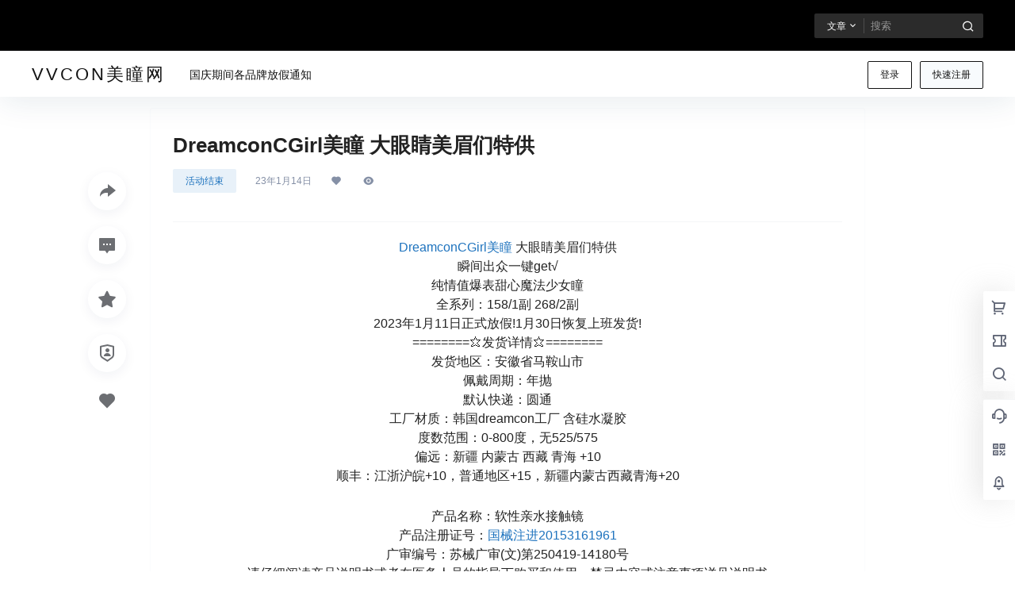

--- FILE ---
content_type: text/css
request_url: https://www.vvcon.cn/wp-content/themes/b2child/style.css?ver=5.9.41
body_size: 521
content:
/*
Theme Name:     B2子主题
Theme URI:      http: //7b2.com/
Description:    Child theme for the B2 PRO
Author:         子主题模版
Author URI:     http: //7b2.com/
Template:       b2
Version:        0.1.5
*/

/*下面是您自己DIY的css样式代码*/

.shop-cats-list-wpdiy {
    display: block;
    position: relative;
    overflow: hidden;
}
.shop-cats-list-wpdiy li {
    list-style: none;
    display: flex;
    padding: 8px 0;
    margin-bottom: -10px;
    align-items: flex-start;
}
.shop-cats-list-wpdiy li>em {
    color: #b2bac2;
    width: 55px;
    text-align: right;
    font-style: normal;
    line-height: 35px;
}
.shop-cats-list-wpdiy li>span {
    flex: 1;
}
.shop-cats-list-wpdiy li>span a {
    padding: 0 10px;
    height: 26px;
    overflow: hidden;
    line-height: 26px;
    font-size: 13px;
    background: #f0f0f0;
    border-radius: 3px;
    margin: 5px;
    border: 1px #eee solid;
    float: left;
    transition:.3s
}
.shop-cats-list-wpdiy li>span a:hover, .shop-cats-list-wpdiy li>span a.active {
    color: #1e73be;
    background-color: rgba(30, 115, 190, 0.18);
}
.b2-single-content .brands .brands-list dd li {
    height: 25px;
    margin-right: 30px;
    line-height: 25px;
}
.b2-single-content .brands .brands-list dd {
    position: relative;
    top: 4px;
}





